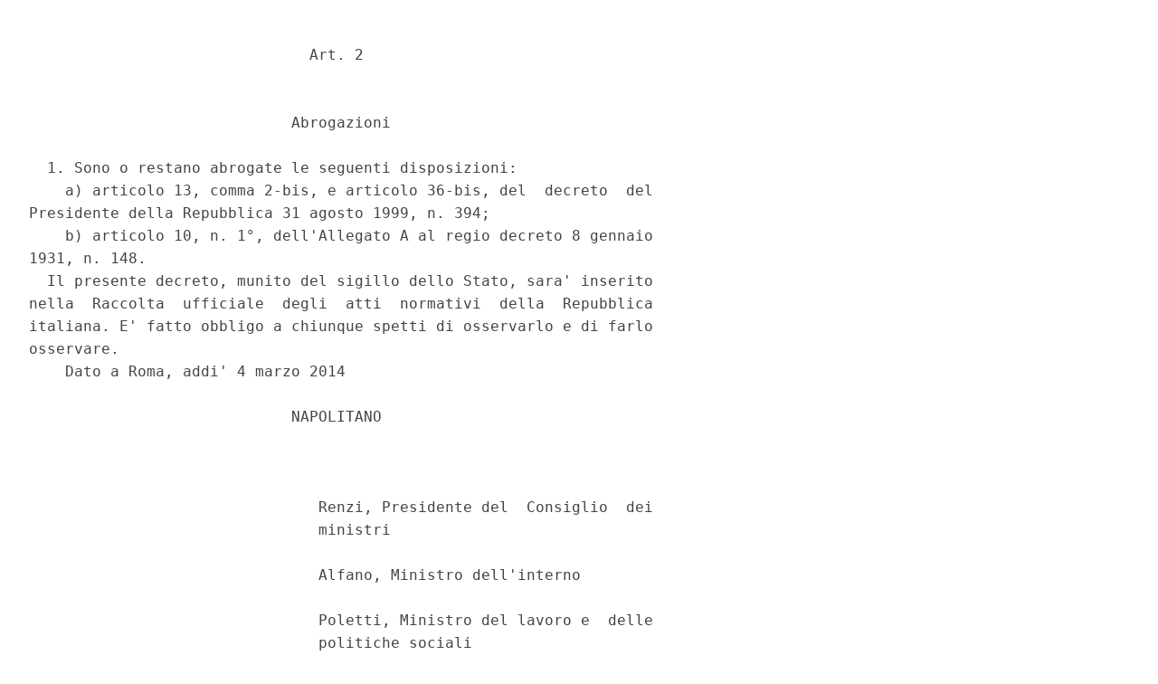

--- FILE ---
content_type: text/html;charset=UTF-8
request_url: https://www.gazzettaufficiale.it/atto/serie_generale/caricaArticolo?art.versione=1&art.idGruppo=0&art.flagTipoArticolo=0&art.codiceRedazionale=14G00052&art.idArticolo=2&art.idSottoArticolo=1&art.idSottoArticolo1=10&art.dataPubblicazioneGazzetta=2014-03-22&art.progressivo=0
body_size: 2855
content:








<!DOCTYPE html><!-- 002_053-ACCESS-4.1.1 -LV_A -->
<!--002_053-ACCES- 3.1.1 -LV_A --> 
<html xmlns="http://www.w3.org/1999/xhtml" lang="it">
<head>
<meta http-equiv="Content-Type" content="text/html; charset=UTF-8" />
<title></title>
<link rel="stylesheet" type="text/css"
	href="/resources/css/iframe.css" />
 




 
</head>
<body>
	<div class="prima_atto">
		<span class="aggiornamenti">
			
				
				
				
							
						
					</span>
			</div>
		<span class="dettaglio_atto_testo">
           	<pre>                               Art. 2 
 
 
                             Abrogazioni 
 
  1. Sono o restano abrogate le seguenti disposizioni: 
    a) articolo 13, comma 2-bis, e articolo 36-bis, del  decreto  del
Presidente della Repubblica 31 agosto 1999, n. 394; 
    b) articolo 10, n. 1°, dell'Allegato A al regio decreto 8 gennaio
1931, n. 148. 
  Il presente decreto, munito del sigillo dello Stato, sara' inserito
nella  Raccolta  ufficiale  degli  atti  normativi  della  Repubblica
italiana. E' fatto obbligo a chiunque spetti di osservarlo e di farlo
osservare. 
    Dato a Roma, addi' 4 marzo 2014 
 
                             NAPOLITANO 
 
 
 
                                Renzi, Presidente del  Consiglio  dei
                                ministri 
 
                                Alfano, Ministro dell'interno 
 
                                Poletti, Ministro del lavoro e  delle
                                politiche sociali 
 
                                Mogherini,  Ministro   degli   affari
                                esteri 
 
                                Orlando, Ministro della giustizia 
 
                                Padoan,  Ministro   dell'economia   e
                                delle finanze 
 
 
Visto, il Guardasigilli: Orlando 
</pre>
           	</div>
				<div class="righetta_wrapper">
					<div class="righetta">&nbsp;</div>
				</div>
				<pre class="rosso">          Note all'art. 2: 
              - Si riporta il testo dell'art. 13 del  citato  decreto
          del Presidente della Repubblica 31  agosto  1999,  n.  394,
          come modificato dal presente decreto: 
              «Art. 13 (Rinnovo del permesso di soggiorno). -  1.  Il
          permesso  di  soggiorno  rilasciato  dai   Paesi   aderenti
          all'Accordo  di  Schengen,  in  conformita'  di  un   visto
          uniforme previsto dalla  Convenzione  di  applicazione  del
          predetto Accordo, ovvero rilasciato in esenzione di  visto,
          per i soli motivi di turismo, non puo' essere  rinnovato  o
          prorogato oltre la durata  di  novanta  giorni,  salvo  che
          ricorrano  seri  motivi,  in   particolare   di   carattere
          umanitario  o  risultanti  da  obblighi  costituzionali   o
          internazionali. 
              2. Ai fini del rinnovo del permesso di soggiorno, fermo
          restando quanto previsto dall'art. 22, comma 11, del  testo
          unico, la documentazione attestante la disponibilita' di un
          reddito, da lavoro o da altra fonte lecita, sufficiente  al
          sostentamento proprio e dei familiari conviventi  a  carico
          puo'  essere  accertata  d'ufficio  sulla   base   di   una
          dichiarazione     temporaneamente     sostitutiva      resa
          dall'interessato con la richiesta di rinnovo. 
              2-bis. (abrogato). 
              3. La richiesta di rinnovo  e'  presentata  in  duplice
          esemplare. L'addetto alla ricezione, esaminati i  documenti
          esibiti, ed accertata l'identita' del richiedente, rilascia
          un esemplare della richiesta,  munito  del  timbro  datario
          dell'ufficio e della propria firma, quale ricevuta, ove sia
          riportata per iscritto, con le modalita' di cui all'art. 2,
          comma 6, del testo  unico,  l'avvertenza  che  l'esibizione
          della ricevuta stessa  alla  competente  Azienda  sanitaria
          locale e' condizione per la continuita' dell'iscrizione  al
          Servizio sanitario nazionale. 
              4. Il permesso di soggiorno non puo' essere rinnovato o
          prorogato quando risulta che lo straniero ha interrotto  il
          soggiorno in Italia per un periodo  continuativo  di  oltre
          sei mesi, o, per i permessi di soggiorno di  durata  almeno
          biennale, per un periodo continuativo superiore alla  meta'
          del periodo di validita' del permesso di  soggiorno,  salvo
          che detta  interruzione  sia  dipesa  dalla  necessita'  di
          adempiere  agli  obblighi  militari  o  da  altri  gravi  e
          comprovati motivi.». 
              -  Il  regio   decreto   8   gennaio   1931,   n.   148
          (Coordinamento delle norme sulla disciplina  giuridica  dei
          rapporti collettivi del lavoro con quelle  sul  trattamento
          giuridico-economico del personale delle ferrovie, tranvie e
          linee di navigazione interna  in  regime  di  concessione),
          modificato  dal  presente  decreto,  e'  pubblicato   nella
          Gazzetta Ufficiale del 9 marzo 1931, n. 56. 
</pre> 
    	</span>
	</body>
</html>